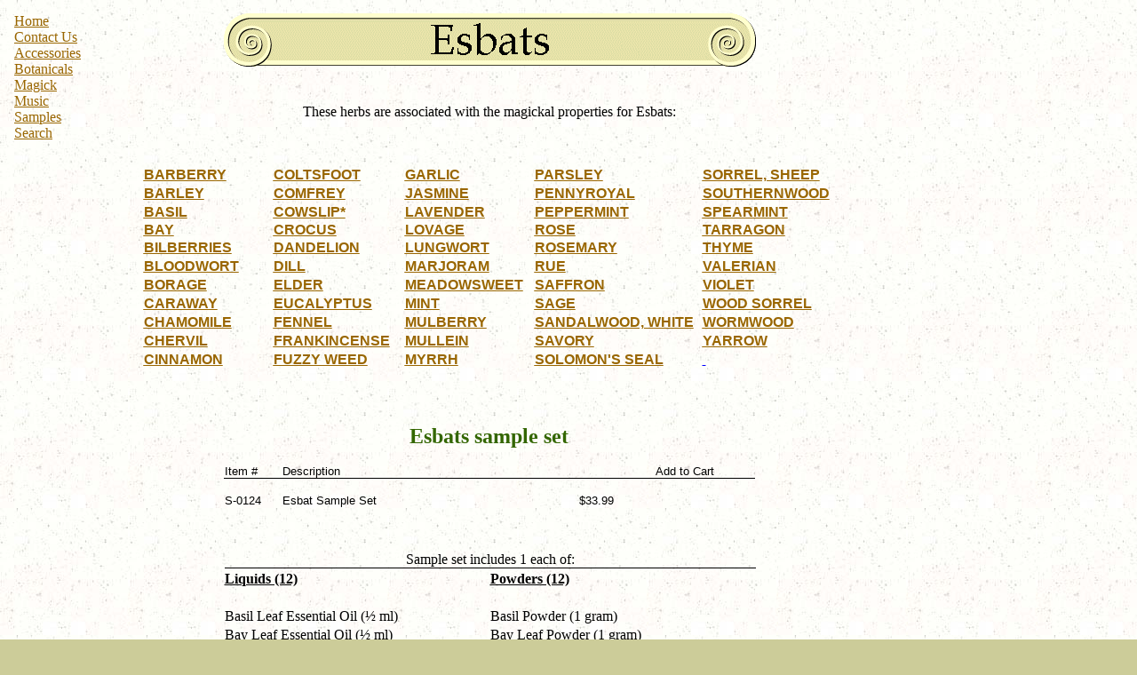

--- FILE ---
content_type: text/html
request_url: http://oilsnthings.com/esbat.htm
body_size: 5267
content:
<html>

<head>

<style type="text/css" media="print">
BODY {display:none;visibility:hidden;}
</style>

<meta http-equiv="Content-Language" content="en-us" />
<meta http-equiv="Content-Type" content="text/html; charset=windows-1252" />
<meta name="GENERATOR" content="Microsoft FrontPage 6.0" />
<meta name="ProgId" content="FrontPage.Editor.Document" />
<title>Esbats</title>
<base target="_blank" />
<!--mstheme--><link rel="stylesheet" type="text/css" href="_themes/copy-of-romanesque/copy1011.css"><meta name="Microsoft Theme" content="copy-of-romanesque 1011, default">
<meta name="Microsoft Border" content="none, default">
<style type="text/css">
<!--
.excel1 {
padding:0px;
color:windowtext;
font-size:10.0pt;
font-weight:400;
font-style:normal;
text-decoration:none;
font-family:Arial;
text-align:general;
vertical-align:bottom;
border:none;
white-space:nowrap;
}
.excel5 {
padding:0px;
color:windowtext;
font-size:12.0pt;
font-weight:400;
font-style:normal;
text-decoration:none;
font-family:"Times New Roman", serif;
text-align:center;
vertical-align:bottom;
border:none;
white-space:nowrap;
border-top:none;
border-right:none;
border-bottom:1.0pt solid windowtext;
border-left:none;
}
.excel3 {
padding:0px;
color:windowtext;
font-size:12.0pt;
font-weight:700;
font-style:normal;
text-decoration:underline;
font-family:"Times New Roman", serif;
text-align:left;
vertical-align:bottom;
border:none;
white-space:nowrap;
text-underline-style:single;
}
.excel6 {
padding:0px;
color:windowtext;
font-size:12.0pt;
font-weight:700;
font-style:normal;
text-decoration:none;
font-family:"Times New Roman", serif;
text-align:center;
vertical-align:bottom;
border:none;
white-space:nowrap;
}
.excel2 {
padding:0px;
color:windowtext;
font-size:12.0pt;
font-weight:400;
font-style:normal;
text-decoration:none;
font-family:"Times New Roman", serif;
text-align:general;
vertical-align:bottom;
border:none;
white-space:nowrap;
}
-->
</style>
</head>
<script type="text/javascript">

/***********************************************
* Disable Text Selection script- © Dynamic Drive DHTML code library (www.dynamicdrive.com)
* This notice MUST stay intact for legal use
* Visit Dynamic Drive at http://www.dynamicdrive.com/ for full source code
***********************************************/

function disableSelection(target){
if (typeof target.onselectstart!="undefined") //IE route
	target.onselectstart=function(){return false}
else if (typeof target.style.MozUserSelect!="undefined") //Firefox route
	target.style.MozUserSelect="none"
else //All other route (ie: Opera)
	target.onmousedown=function(){return false}
target.style.cursor = "default"
}

//Sample usages
//disableSelection(document.body) //Disable text selection on entire body
//disableSelection(document.getElementById("mydiv")) //Disable text selection on element with id="mydiv"

</script>

<body>

<style type="text/css" media="print">
BODY {display:none;visibility:hidden;}
</style>

<script language=JavaScript>
<!--

//Disable right click script III- By Renigade (renigade@mediaone.net)
//For full source code, visit http://www.dynamicdrive.com

var message="";
///////////////////////////////////
function clickIE() {if (document.all) {(message);return false;}}
function clickNS(e) {if 
(document.layers||(document.getElementById&&!document.all)) {
if (e.which==2||e.which==3) {(message);return false;}}}
if (document.layers) 
{document.captureEvents(Event.MOUSEDOWN);document.onmousedown=clickNS;}
else{document.onmouseup=clickNS;document.oncontextmenu=clickIE;}

document.oncontextmenu=new Function("return false")
// --> 
</script>


<div style="position: absolute; width: 595px; height: 100px; z-index: 2; left: 252px; top: 15px" id="layer2">
<b>
<!--webbot bot="Navigation" S-Type="banner" S-Orientation="horizontal" S-Rendering="graphics" startspan --><img src="_derived/esbat.htm_cmp_copy-of-romanesque010_bnr.gif" width="600" height="60" border="0" alt="Esbats"><!--webbot bot="Navigation" i-checksum="30665" endspan --></b><p>&nbsp;</p></div>
<div style="position: absolute; width: 84px; height: 100px; z-index: 1; left: 16px; top: 15px" id="layer1">
	<!--webbot bot="Navigation" S-Type="sequence" S-Orientation="vertical" S-Rendering="html" S-Bar="Underlined" S-Btn-Nml="&lt;A HREF=&quot;#URL#&quot; TARGET=&quot;#TARGET#&quot;&gt;#LABEL#&lt;/A&gt;" S-Btn-Sel="&lt;U&gt;#LABEL#&lt;/U&gt;" S-Btn-Sep="&lt;br&gt;" B-Include-Home="FALSE" B-Include-Up="FALSE" U-Page="sid:1006" startspan --><nobr><A HREF="index.htm" TARGET="_self">Home</A></nobr><br><nobr><A HREF="ContactForm.htm" TARGET="_self">Contact&nbsp;Us</A></nobr><br><nobr><A HREF="accessories.htm" TARGET="_self">Accessories</A></nobr><br><nobr><A HREF="herbs.htm" TARGET="_self">Botanicals</A></nobr><br><nobr><A HREF="magick.html" TARGET="_self">Magick</A></nobr><br><nobr><A HREF="music.htm" TARGET="_self">Music</A></nobr><br><nobr><A HREF="samples.html" TARGET="_self">Samples</A></nobr><br><nobr><A HREF="search.htm" TARGET="_self">Search</A></nobr><!--webbot bot="Navigation" i-checksum="35401" endspan --></div>


<p align="center">&nbsp;
</p>
<p align="center">&nbsp;
</p>
<p align="center">&nbsp;
</p>
<div style="position: absolute; width: 899px; height: 100px; z-index: 3; left: 101px; top: 117px" id="layer3" align="center">
	These herbs are associated with the magickal properties for Esbats:<p>&nbsp;</p>
	<table border="0" cellpadding="0" cellspacing="0" width="780" style="border-collapse:
 collapse;width:585pt">
		<colgroup>
			<col width="147" span="3" style="width: 110pt" />
			<col width="189" style="width: 142pt" />
			<col width="150" style="width: 113pt" />
		</colgroup>
		<tr height="21" style="height:15.75pt">
			<td height="21" width="147" style="height: 15.75pt; width: 110pt; color: blue; font-size: 12.0pt; font-weight: 700; text-decoration: underline; text-underline-style: single; font-family: Arial, sans-serif; font-style: normal; text-align: general; vertical-align: bottom; white-space: nowrap; border: medium none; padding-left: 1px; padding-right: 1px; padding-top: 1px">
			<a href="http://www.oilsnthings.com/barberry.htm" TARGET="_self">
			<span style="font-size:12.0pt;
  font-weight:700">BARBERRY</span></a></td>
			<td width="147" style="width: 110pt; color: blue; font-size: 12.0pt; font-weight: 700; text-decoration: underline; text-underline-style: single; font-family: Arial, sans-serif; font-style: normal; text-align: general; vertical-align: bottom; white-space: nowrap; border: medium none; padding-left: 1px; padding-right: 1px; padding-top: 1px">
			<a href="http://www.oilsnthings.com/coltsfoot.htm" TARGET="_self">
			<span style="font-size:12.0pt;
  font-weight:700">COLTSFOOT</span></a></td>
			<td style="color: blue; font-size: 12.0pt; font-weight: 700; text-decoration: underline; text-underline-style: single; font-family: Arial, sans-serif; font-style: normal; text-align: general; vertical-align: bottom; white-space: nowrap; border: medium none; padding-left: 1px; padding-right: 1px; padding-top: 1px"><a href="http://www.oilsnthings.com/garlic.htm" TARGET="_self"> <span style="font-size:12.0pt;font-weight:700">GARLIC</span></a></td>
			<td style="color: blue; font-size: 12.0pt; font-weight: 700; text-decoration: underline; text-underline-style: single; font-family: Arial, sans-serif; font-style: normal; text-align: general; vertical-align: bottom; white-space: nowrap; border: medium none; padding-left: 1px; padding-right: 1px; padding-top: 1px"><a href="http://www.oilsnthings.com/parsley.htm" TARGET="_self"> <span style="font-size:12.0pt;font-weight:700">PARSLEY</span></a></td>
			<td style="color: blue; font-size: 12.0pt; font-weight: 700; text-decoration: underline; text-underline-style: single; font-family: Arial, sans-serif; font-style: normal; text-align: general; vertical-align: bottom; white-space: nowrap; border: medium none; padding-left: 1px; padding-right: 1px; padding-top: 1px"><a href="http://www.oilsnthings.com/sorrel,%20sheep.htm" TARGET="_self"> <span style="font-size:12.0pt;font-weight:700">SORREL, SHEEP</span></a></td>
		</tr>
		<tr height="21" style="height:15.75pt">
			<td height="21" style="height: 15.75pt; color: blue; font-size: 12.0pt; font-weight: 700; text-decoration: underline; text-underline-style: single; font-family: Arial, sans-serif; text-align: left; font-style: normal; vertical-align: bottom; white-space: nowrap; border: medium none; padding-left: 1px; padding-right: 1px; padding-top: 1px">
			<a href="http://www.oilsnthings.com/barley.htm" TARGET="_self">
			<span style="font-size:12.0pt;
  font-weight:700">BARLEY</span></a></td>
			<td style="color: blue; font-size: 12.0pt; font-weight: 700; text-decoration: underline; text-underline-style: single; font-family: Arial, sans-serif; font-style: normal; text-align: general; vertical-align: bottom; white-space: nowrap; border: medium none; padding-left: 1px; padding-right: 1px; padding-top: 1px">
			<a href="http://www.oilsnthings.com/comfrey.htm" TARGET="_self">
			<span style="font-size:12.0pt;font-weight:700">COMFREY</span></a></td>
			<td style="color: blue; font-size: 12.0pt; font-weight: 700; text-decoration: underline; text-underline-style: single; font-family: Arial, sans-serif; font-style: normal; text-align: general; vertical-align: bottom; white-space: nowrap; border: medium none; padding-left: 1px; padding-right: 1px; padding-top: 1px"><a href="http://www.oilsnthings.com/jasmine.htm" TARGET="_self"> <span style="font-size:12.0pt;font-weight:700">JASMINE</span></a></td>
			<td style="color: blue; font-size: 12.0pt; font-weight: 700; text-decoration: underline; text-underline-style: single; font-family: Arial, sans-serif; font-style: normal; text-align: general; vertical-align: bottom; white-space: nowrap; border: medium none; padding-left: 1px; padding-right: 1px; padding-top: 1px"><a href="http://www.oilsnthings.com/pennyroyal.htm" TARGET="_self"> <span style="font-size:12.0pt;font-weight:700">PENNYROYAL</span></a></td>
			<td style="color: blue; font-size: 12.0pt; font-weight: 700; text-decoration: underline; text-underline-style: single; font-family: Arial, sans-serif; font-style: normal; text-align: general; vertical-align: bottom; white-space: nowrap; border: medium none; padding-left: 1px; padding-right: 1px; padding-top: 1px"><a href="http://www.oilsnthings.com/southernwood.htm" TARGET="_self"> <span style="font-size:12.0pt;font-weight:700">SOUTHERNWOOD</span></a></td>
		</tr>
		<tr height="21" style="height:15.75pt">
			<td height="21" style="height: 15.75pt; color: blue; font-size: 12.0pt; font-weight: 700; text-decoration: underline; text-underline-style: single; font-family: Arial, sans-serif; text-align: left; font-style: normal; vertical-align: bottom; white-space: nowrap; border: medium none; padding-left: 1px; padding-right: 1px; padding-top: 1px">
			<a href="http://www.oilsnthings.com/basil.htm" TARGET="_self">
			<span style="font-size:12.0pt;
  font-weight:700">BASIL</span></a></td>
			<td style="color: blue; font-size: 12.0pt; font-weight: 700; text-decoration: underline; text-underline-style: single; font-family: Arial, sans-serif; font-style: normal; text-align: general; vertical-align: bottom; white-space: nowrap; border: medium none; padding-left: 1px; padding-right: 1px; padding-top: 1px">
			<a href="http://www.oilsnthings.com/cowslip.htm" TARGET="_self">
			<span style="font-size:12.0pt;font-weight:700">COWSLIP*</span></a></td>
			<td style="color: blue; font-size: 12.0pt; font-weight: 700; text-decoration: underline; text-underline-style: single; font-family: Arial, sans-serif; font-style: normal; text-align: general; vertical-align: bottom; white-space: nowrap; border: medium none; padding-left: 1px; padding-right: 1px; padding-top: 1px"><a href="http://www.oilsnthings.com/lavender.htm" TARGET="_self"> <span style="font-size:12.0pt;font-weight:700">LAVENDER</span></a></td>
			<td style="color: blue; font-size: 12.0pt; font-weight: 700; text-decoration: underline; text-underline-style: single; font-family: Arial, sans-serif; font-style: normal; text-align: general; vertical-align: bottom; white-space: nowrap; border: medium none; padding-left: 1px; padding-right: 1px; padding-top: 1px"><a href="http://www.oilsnthings.com/peppermint.htm" TARGET="_self"> <span style="font-size:12.0pt;font-weight:700">PEPPERMINT</span></a></td>
			<td style="color: blue; font-size: 12.0pt; font-weight: 700; text-decoration: underline; text-underline-style: single; font-family: Arial, sans-serif; font-style: normal; text-align: general; vertical-align: bottom; white-space: nowrap; border: medium none; padding-left: 1px; padding-right: 1px; padding-top: 1px"><a href="http://www.oilsnthings.com/spearmint.htm" TARGET="_self"> <span style="font-size:12.0pt;font-weight:700">SPEARMINT</span></a></td>
		</tr>
		<tr height="20" style="height: 15.0pt">
			<td height="20" style="height: 15.0pt; color: blue; font-size: 12.0pt; font-weight: 700; text-decoration: underline; text-underline-style: single; font-family: Arial, sans-serif; text-align: left; font-style: normal; vertical-align: bottom; white-space: nowrap; border: medium none; padding-left: 1px; padding-right: 1px; padding-top: 1px">
			<a href="http://www.oilsnthings.com/bay.htm" TARGET="_self">
			<span style="font-size:12.0pt;
  font-weight:700">BAY</span></a></td>
			<td style="color: blue; font-size: 12.0pt; font-weight: 700; text-decoration: underline; text-underline-style: single; font-family: Arial, sans-serif; text-align: left; white-space: nowrap; font-style: normal; vertical-align: bottom; border: medium none; padding-left: 1px; padding-right: 1px; padding-top: 1px">
			<a href="http://www.oilsnthings.com/crocus.htm" TARGET="_self">
			<span style="font-size:12.0pt;font-weight:700">CROCUS</span></a></td>
			<td style="color: blue; font-size: 12.0pt; font-weight: 700; text-decoration: underline; text-underline-style: single; font-family: Arial, sans-serif; font-style: normal; text-align: general; vertical-align: bottom; white-space: nowrap; border: medium none; padding-left: 1px; padding-right: 1px; padding-top: 1px"><a href="http://www.oilsnthings.com/lovage.htm" TARGET="_self"> <span style="font-size:12.0pt;font-weight:700">LOVAGE</span></a></td>
			<td style="color: blue; font-size: 12.0pt; font-weight: 700; text-decoration: underline; text-underline-style: single; font-family: Arial, sans-serif; font-style: normal; text-align: general; vertical-align: bottom; white-space: nowrap; border: medium none; padding-left: 1px; padding-right: 1px; padding-top: 1px"><a href="http://www.oilsnthings.com/rose.htm" TARGET="_self"> <span style="font-size:12.0pt;font-weight:700">ROSE</span></a></td>
			<td style="color: blue; font-size: 12.0pt; font-weight: 700; text-decoration: underline; text-underline-style: single; font-family: Arial, sans-serif; font-style: normal; text-align: general; vertical-align: bottom; white-space: nowrap; border: medium none; padding-left: 1px; padding-right: 1px; padding-top: 1px"><a href="http://www.oilsnthings.com/tarragon.htm" TARGET="_self"> <span style="font-size:12.0pt;font-weight:700">TARRAGON</span></a></td>
		</tr>
		<tr height="20" style="height: 15.0pt">
			<td height="20" style="height: 15.0pt; color: blue; font-size: 12.0pt; font-weight: 700; text-decoration: underline; text-underline-style: single; font-family: Arial, sans-serif; font-style: normal; text-align: general; vertical-align: bottom; white-space: nowrap; border: medium none; padding-left: 1px; padding-right: 1px; padding-top: 1px">
			<a href="http://www.oilsnthings.com/bilberries.htm" TARGET="_self">
			<span style="font-size:12.0pt;
  font-weight:700">BILBERRIES</span></a></td>
			<td style="color: blue; font-size: 12.0pt; font-weight: 700; text-decoration: underline; text-underline-style: single; font-family: Arial, sans-serif; font-style: normal; text-align: general; vertical-align: bottom; white-space: nowrap; border: medium none; padding-left: 1px; padding-right: 1px; padding-top: 1px">
			<a href="http://www.oilsnthings.com/dandelion.htm" TARGET="_self">
			<span style="font-size:12.0pt;font-weight:700">DANDELION</span></a></td>
			<td style="color: blue; font-size: 12.0pt; font-weight: 700; text-decoration: underline; text-underline-style: single; font-family: Arial, sans-serif; font-style: normal; text-align: general; vertical-align: bottom; white-space: nowrap; border: medium none; padding-left: 1px; padding-right: 1px; padding-top: 1px"><a href="http://www.oilsnthings.com/lungwort.htm" TARGET="_self"> <span style="font-size:12.0pt;font-weight:700">LUNGWORT</span></a></td>
			<td style="color: blue; font-size: 12.0pt; font-weight: 700; text-decoration: underline; text-underline-style: single; font-family: Arial, sans-serif; font-style: normal; text-align: general; vertical-align: bottom; white-space: nowrap; border: medium none; padding-left: 1px; padding-right: 1px; padding-top: 1px"><a href="http://www.oilsnthings.com/rosemary.htm" TARGET="_self"> <span style="font-size:12.0pt;font-weight:700">ROSEMARY</span></a></td>
			<td style="color: blue; font-size: 12.0pt; font-weight: 700; text-decoration: underline; text-underline-style: single; font-family: Arial, sans-serif; font-style: normal; text-align: general; vertical-align: bottom; white-space: nowrap; border: medium none; padding-left: 1px; padding-right: 1px; padding-top: 1px"><a href="http://www.oilsnthings.com/thyme.htm" TARGET="_self"> <span style="font-size:12.0pt;font-weight:700">THYME</span></a></td>
		</tr>
		<tr height="21" style="height:15.75pt">
			<td height="21" style="height: 15.75pt; color: blue; font-size: 12.0pt; font-weight: 700; text-decoration: underline; text-underline-style: single; font-family: Arial, sans-serif; font-style: normal; text-align: general; vertical-align: bottom; white-space: nowrap; border: medium none; padding-left: 1px; padding-right: 1px; padding-top: 1px">
			<a href="http://www.oilsnthings.com/bloodwort.htm" TARGET="_self">
			<span style="font-size:12.0pt;
  font-weight:700">BLOODWORT</span></a></td>
			<td style="color: blue; font-size: 12.0pt; font-weight: 700; text-decoration: underline; text-underline-style: single; font-family: Arial, sans-serif; font-style: normal; text-align: general; vertical-align: bottom; white-space: nowrap; border: medium none; padding-left: 1px; padding-right: 1px; padding-top: 1px">
			<a href="http://www.oilsnthings.com/dill.htm" TARGET="_self">
			<span style="font-size:12.0pt;font-weight:700">DILL</span></a></td>
			<td style="color: blue; font-size: 12.0pt; font-weight: 700; text-decoration: underline; text-underline-style: single; font-family: Arial, sans-serif; font-style: normal; text-align: general; vertical-align: bottom; white-space: nowrap; border: medium none; padding-left: 1px; padding-right: 1px; padding-top: 1px"><a href="http://www.oilsnthings.com/marjoram.htm" TARGET="_self"> <span style="font-size:12.0pt;font-weight:700">MARJORAM</span></a></td>
			<td style="color: blue; font-size: 12.0pt; font-weight: 700; text-decoration: underline; text-underline-style: single; font-family: Arial, sans-serif; font-style: normal; text-align: general; vertical-align: bottom; white-space: nowrap; border: medium none; padding-left: 1px; padding-right: 1px; padding-top: 1px"><a href="http://www.oilsnthings.com/rue.htm" TARGET="_self"> <span style="font-size:12.0pt;font-weight:700">RUE</span></a></td>
			<td style="color: blue; font-size: 12.0pt; font-weight: 700; text-decoration: underline; text-underline-style: single; font-family: Arial, sans-serif; font-style: normal; text-align: general; vertical-align: bottom; white-space: nowrap; border: medium none; padding-left: 1px; padding-right: 1px; padding-top: 1px"><a href="http://www.oilsnthings.com/valerian.htm" TARGET="_self"> <span style="font-size:12.0pt;font-weight:700">VALERIAN</span></a></td>
		</tr>
		<tr height="21" style="height:15.75pt">
			<td height="21" style="height: 15.75pt; color: blue; font-size: 12.0pt; font-weight: 700; text-decoration: underline; text-underline-style: single; font-family: Arial, sans-serif; font-style: normal; text-align: general; vertical-align: bottom; white-space: nowrap; border: medium none; padding-left: 1px; padding-right: 1px; padding-top: 1px">
			<a href="http://www.oilsnthings.com/borage.htm" TARGET="_self">
			<span style="font-size:12.0pt;
  font-weight:700">BORAGE</span></a></td>
			<td style="color: blue; font-size: 12.0pt; font-weight: 700; text-decoration: underline; text-underline-style: single; font-family: Arial, sans-serif; font-style: normal; text-align: general; vertical-align: bottom; white-space: nowrap; border: medium none; padding-left: 1px; padding-right: 1px; padding-top: 1px">
			<a href="http://www.oilsnthings.com/elder.htm" TARGET="_self">
			<span style="font-size:12.0pt;font-weight:700">ELDER</span></a></td>
			<td style="color: blue; font-size: 12.0pt; font-weight: 700; text-decoration: underline; text-underline-style: single; font-family: Arial, sans-serif; font-style: normal; text-align: general; vertical-align: bottom; white-space: nowrap; border: medium none; padding-left: 1px; padding-right: 1px; padding-top: 1px"><a href="http://www.oilsnthings.com/meadowsweet.htm" TARGET="_self"> <span style="font-size:12.0pt;font-weight:700">MEADOWSWEET</span></a></td>
			<td style="color: blue; font-size: 12.0pt; font-weight: 700; text-decoration: underline; text-underline-style: single; font-family: Arial, sans-serif; font-style: normal; text-align: general; vertical-align: bottom; white-space: nowrap; border: medium none; padding-left: 1px; padding-right: 1px; padding-top: 1px"><a href="http://www.oilsnthings.com/saffron.htm" TARGET="_self"> <span style="font-size:12.0pt;font-weight:700">SAFFRON</span></a></td>
			<td style="color: blue; font-size: 12.0pt; font-weight: 700; text-decoration: underline; text-underline-style: single; font-family: Arial, sans-serif; font-style: normal; text-align: general; vertical-align: bottom; white-space: nowrap; border: medium none; padding-left: 1px; padding-right: 1px; padding-top: 1px"><a href="http://www.oilsnthings.com/violet.htm" TARGET="_self"> <span style="font-size:12.0pt;font-weight:700">VIOLET</span></a></td>
		</tr>
		<tr height="21" style="height:15.75pt">
			<td height="21" style="height: 15.75pt; color: blue; font-size: 12.0pt; font-weight: 700; text-decoration: underline; text-underline-style: single; font-family: Arial, sans-serif; text-align: left; font-style: normal; vertical-align: bottom; white-space: nowrap; border: medium none; padding-left: 1px; padding-right: 1px; padding-top: 1px">
			<a href="http://www.oilsnthings.com/caraway.htm" TARGET="_self">
			<span style="font-size:12.0pt;
  font-weight:700">CARAWAY</span></a></td>
			<td style="color: blue; font-size: 12.0pt; font-weight: 700; text-decoration: underline; text-underline-style: single; font-family: Arial, sans-serif; font-style: normal; text-align: general; vertical-align: bottom; white-space: nowrap; border: medium none; padding-left: 1px; padding-right: 1px; padding-top: 1px"><a href="http://www.oilsnthings.com/eucalyptus.htm" TARGET="_self"> <span style="font-size:12.0pt;font-weight:700">EUCALYPTUS</span></a></td>
			<td style="color: blue; font-size: 12.0pt; font-weight: 700; text-decoration: underline; text-underline-style: single; font-family: Arial, sans-serif; font-style: normal; text-align: general; vertical-align: bottom; white-space: nowrap; border: medium none; padding-left: 1px; padding-right: 1px; padding-top: 1px"><a href="http://www.oilsnthings.com/mint.htm" TARGET="_self"> <span style="font-size:12.0pt;font-weight:700">MINT</span></a></td>
			<td style="color: blue; font-size: 12.0pt; font-weight: 700; text-decoration: underline; text-underline-style: single; font-family: Arial, sans-serif; font-style: normal; text-align: general; vertical-align: bottom; white-space: nowrap; border: medium none; padding-left: 1px; padding-right: 1px; padding-top: 1px"><a href="http://www.oilsnthings.com/Sage.htm" TARGET="_self"> <span style="font-size:12.0pt;font-weight:700">SAGE</span></a></td>
			<td style="color: blue; font-size: 12.0pt; font-weight: 700; text-decoration: underline; text-underline-style: single; font-family: Arial, sans-serif; font-style: normal; text-align: general; vertical-align: bottom; white-space: nowrap; border: medium none; padding-left: 1px; padding-right: 1px; padding-top: 1px"><a href="http://www.oilsnthings.com/sorrel,%20wood.htm" TARGET="_self"> <span style="font-size:12.0pt;font-weight:700">WOOD SORREL</span></a></td>
		</tr>
		<tr height="21" style="height:15.75pt">
			<td height="21" style="height: 15.75pt; color: blue; font-size: 12.0pt; font-weight: 700; text-decoration: underline; text-underline-style: single; font-family: Arial, sans-serif; text-align: left; font-style: normal; vertical-align: bottom; white-space: nowrap; border: medium none; padding-left: 1px; padding-right: 1px; padding-top: 1px">
			<a href="http://www.oilsnthings.com/chamomile.htm" TARGET="_self">
			<span style="font-size:12.0pt;
  font-weight:700">CHAMOMILE</span></a></td>
			<td style="color: blue; font-size: 12.0pt; font-weight: 700; text-decoration: underline; text-underline-style: single; font-family: Arial, sans-serif; font-style: normal; text-align: general; vertical-align: bottom; white-space: nowrap; border: medium none; padding-left: 1px; padding-right: 1px; padding-top: 1px"><a href="http://www.oilsnthings.com/fennel.htm" TARGET="_self"> <span style="font-size:12.0pt;font-weight:700">FENNEL</span></a></td>
			<td style="color: blue; font-size: 12.0pt; font-weight: 700; text-decoration: underline; text-underline-style: single; font-family: Arial, sans-serif; font-style: normal; text-align: general; vertical-align: bottom; white-space: nowrap; border: medium none; padding-left: 1px; padding-right: 1px; padding-top: 1px"><a href="http://www.oilsnthings.com/mulberry.htm" TARGET="_self"> <span style="font-size:12.0pt;font-weight:700">MULBERRY</span></a></td>
			<td style="color: blue; font-size: 12.0pt; font-weight: 700; text-decoration: underline; text-underline-style: single; font-family: Arial, sans-serif; font-style: normal; text-align: general; vertical-align: bottom; white-space: nowrap; border: medium none; padding-left: 1px; padding-right: 1px; padding-top: 1px"><a href="http://www.oilsnthings.com/sandalwood,%20white.htm" TARGET="_self"> <span style="font-size:12.0pt;font-weight:700">SANDALWOOD, WHITE</span></a></td>
			<td style="color: blue; font-size: 12.0pt; font-weight: 700; text-decoration: underline; text-underline-style: single; font-family: Arial, sans-serif; font-style: normal; text-align: general; vertical-align: bottom; white-space: nowrap; border: medium none; padding-left: 1px; padding-right: 1px; padding-top: 1px"><a href="http://www.oilsnthings.com/wormwood.htm" TARGET="_self"> <span style="font-size:12.0pt;font-weight:700">WORMWOOD</span></a></td>
		</tr>
		<tr height="21" style="height:15.75pt">
			<td height="21" style="height: 15.75pt; color: blue; font-size: 12.0pt; font-weight: 700; text-decoration: underline; text-underline-style: single; font-family: Arial, sans-serif; text-align: left; font-style: normal; vertical-align: bottom; white-space: nowrap; border: medium none; padding-left: 1px; padding-right: 1px; padding-top: 1px">
			<a href="http://www.oilsnthings.com/chervil.htm" TARGET="_self">
			<span style="font-size:12.0pt;
  font-weight:700">CHERVIL</span></a></td>
			<td style="color: blue; font-size: 12.0pt; font-weight: 700; text-decoration: underline; text-underline-style: single; font-family: Arial, sans-serif; font-style: normal; text-align: general; vertical-align: bottom; white-space: nowrap; border: medium none; padding-left: 1px; padding-right: 1px; padding-top: 1px"><a href="http://www.oilsnthings.com/frankincense.htm" TARGET="_self"> <span style="font-size:12.0pt;font-weight:700">FRANKINCENSE</span></a></td>
			<td style="color: blue; font-size: 12.0pt; font-weight: 700; text-decoration: underline; text-underline-style: single; font-family: Arial, sans-serif; font-style: normal; text-align: general; vertical-align: bottom; white-space: nowrap; border: medium none; padding-left: 1px; padding-right: 1px; padding-top: 1px"><a href="http://www.oilsnthings.com/mullein.htm" TARGET="_self"> <span style="font-size:12.0pt;font-weight:700">MULLEIN</span></a></td>
			<td style="color: blue; font-size: 12.0pt; font-weight: 700; text-decoration: underline; text-underline-style: single; font-family: Arial, sans-serif; font-style: normal; text-align: general; vertical-align: bottom; white-space: nowrap; border: medium none; padding-left: 1px; padding-right: 1px; padding-top: 1px"><a href="http://www.oilsnthings.com/savory.htm" TARGET="_self"> <span style="font-size:12.0pt;font-weight:700">SAVORY</span></a></td>
			<td style="color: blue; font-size: 12.0pt; font-weight: 700; text-decoration: underline; text-underline-style: single; font-family: Arial, sans-serif; font-style: normal; text-align: general; vertical-align: bottom; white-space: nowrap; border: medium none; padding-left: 1px; padding-right: 1px; padding-top: 1px"><a href="http://www.oilsnthings.com/yarrow.htm" TARGET="_self"> <span style="font-size:12.0pt;font-weight:700">YARROW</span></a></td>
		</tr>
		<tr height="21" style="height:15.75pt">
			<td height="21" style="height: 15.75pt; color: blue; font-size: 12.0pt; font-weight: 700; text-decoration: underline; text-underline-style: single; font-family: Arial, sans-serif; font-style: normal; text-align: general; vertical-align: bottom; white-space: nowrap; border: medium none; padding-left: 1px; padding-right: 1px; padding-top: 1px">
			<a href="http://www.oilsnthings.com/cinnamon.htm" TARGET="_self">
			<span style="font-size:12.0pt;
  font-weight:700">CINNAMON</span></a></td>
			<td style="color: blue; font-size: 12.0pt; font-weight: 700; text-decoration: underline; text-underline-style: single; font-family: Arial, sans-serif; font-style: normal; text-align: general; vertical-align: bottom; white-space: nowrap; border: medium none; padding-left: 1px; padding-right: 1px; padding-top: 1px"><a href="http://www.oilsnthings.com/fuzzy%20weed.htm" TARGET="_self"><span style="font-size:
  12.0pt;font-weight:700">FUZZY WEED</span></a></td>
			<td style="color: blue; font-size: 12.0pt; font-weight: 700; text-decoration: underline; text-underline-style: single; font-family: Arial, sans-serif; font-style: normal; text-align: general; vertical-align: bottom; white-space: nowrap; border: medium none; padding-left: 1px; padding-right: 1px; padding-top: 1px"><a href="http://www.oilsnthings.com/myrrh.htm" TARGET="_self"><span style="font-size:12.0pt;
  font-weight:700">MYRRH</span></a></td>
			<td style="color: blue; font-size: 12.0pt; font-weight: 700; text-decoration: underline; text-underline-style: single; font-family: Arial, sans-serif; font-style: normal; text-align: general; vertical-align: bottom; white-space: nowrap; border: medium none; padding-left: 1px; padding-right: 1px; padding-top: 1px"><a href="http://www.oilsnthings.com/solomon%20seal.htm" TARGET="_self"><span style="font-size:
  12.0pt;font-weight:700">SOLOMON'S SEAL</span></a></td>
			<td style="color: blue; font-size: 12.0pt; font-weight: 700; text-decoration: underline; text-underline-style: single; font-family: Arial, sans-serif; font-style: normal; text-align: general; vertical-align: bottom; white-space: nowrap; border: medium none; padding-left: 1px; padding-right: 1px; padding-top: 1px">&nbsp;</td>
		</tr>
	</table>
<p>&nbsp;</p></div>
<p align="center">&nbsp;</p>

<div style="position: absolute; width: 100px; height: 100px; z-index: 6; left: 120px; top: 15px" id="layer6">
&nbsp;</div>
<div style="position: absolute; width: 100px; height: 100px; z-index: 7; left: 120px; top: 15px" id="layer7">
&nbsp;</div>
<div style="position: absolute; width: 100px; height: 100px; z-index: 8; left: 120px; top: 15px" id="layer8">
&nbsp;</div>
<div style="position: absolute; width: 100px; height: 100px; z-index: 9; left: 120px; top: 15px" id="layer9">
&nbsp;</div>
<div style="position: absolute; width: 100px; height: 100px; z-index: 10; left: 120px; top: 15px" id="layer10">
&nbsp;</div>

<div style="position: absolute; width: 899px; height: 100px; z-index: 4; left: 101px; top: 462px" id="layer4" align="center">
	<p align="center"><font size="5" color="#336600"><b>Esbats</b></font><b><font size="5" color="#336600"> sample set</font></b></p>
	<table border="0" cellpadding="0" cellspacing="0" width="598" style="border-collapse:
 collapse;width:449pt">
		<colgroup>
			<col width="64" style="width:48pt" />
			<col width="280" style="width: 210pt" />
			<col width="96" style="width: 72pt" />
			<col width="158" style="width: 119pt" />
		</colgroup>
		<tr height="17" style="height:12.75pt">
			<td height="17" width="64" style="height: 12.75pt; width: 48pt; font-family: Arial, sans-serif; color: windowtext; font-size: 10.0pt; font-weight: 400; font-style: normal; text-decoration: none; text-align: general; vertical-align: bottom; white-space: nowrap; border-left: medium none; border-right: medium none; border-top: medium none; border-bottom: .5pt solid windowtext; padding-left: 1px; padding-right: 1px; padding-top: 1px">
			Item #</td>
			<td width="280" style="width: 210pt; font-family: Arial, sans-serif; color: windowtext; font-size: 10.0pt; font-weight: 400; font-style: normal; text-decoration: none; text-align: general; vertical-align: bottom; white-space: nowrap; border-left: medium none; border-right: medium none; border-top: medium none; border-bottom: .5pt solid windowtext; padding-left: 1px; padding-right: 1px; padding-top: 1px">
			Description</td>
			<td width="96" style="width: 72pt; font-family: Arial, sans-serif; text-align: right; color: windowtext; font-size: 10.0pt; font-weight: 400; font-style: normal; text-decoration: none; vertical-align: bottom; white-space: nowrap; border-left: medium none; border-right: medium none; border-top: medium none; border-bottom: .5pt solid windowtext; padding-left: 1px; padding-right: 1px; padding-top: 1px">
			&nbsp;&nbsp;&nbsp;&nbsp;&nbsp;&nbsp;&nbsp;&nbsp;&nbsp;&nbsp;&nbsp;&nbsp;&nbsp;&nbsp;&nbsp;&nbsp;</td>
			<td width="158" style="width: 119pt; font-family: Arial, sans-serif; text-align: center; color: windowtext; font-size: 10.0pt; font-weight: 400; font-style: normal; text-decoration: none; vertical-align: bottom; white-space: nowrap; border-left: medium none; border-right: medium none; border-top: medium none; border-bottom: .5pt solid windowtext; padding-left: 1px; padding-right: 1px; padding-top: 1px">
			Add to Cart</td>
		</tr>
		<tr height="7" style="height: 5.25pt">
			<td height="7" style="height: 5.25pt; font-family: Arial, sans-serif; color: windowtext; font-size: 10.0pt; font-weight: 400; font-style: normal; text-decoration: none; text-align: general; vertical-align: bottom; white-space: nowrap; border: medium none; padding-left: 1px; padding-right: 1px; padding-top: 1px">&nbsp;
			</td>
			<td style="font-family: Arial, sans-serif; color: windowtext; font-size: 10.0pt; font-weight: 400; font-style: normal; text-decoration: none; text-align: general; vertical-align: bottom; white-space: nowrap; border: medium none; padding-left: 1px; padding-right: 1px; padding-top: 1px">&nbsp;
			</td>
			<td style="font-family: Arial, sans-serif; text-align: right; color: windowtext; font-size: 10.0pt; font-weight: 400; font-style: normal; text-decoration: none; vertical-align: bottom; white-space: nowrap; border: medium none; padding-left: 1px; padding-right: 1px; padding-top: 1px">&nbsp;
			</td>
			<td style="text-align: center; color: windowtext; font-size: 10.0pt; font-weight: 400; font-style: normal; text-decoration: none; font-family: Arial; vertical-align: bottom; white-space: nowrap; border: medium none; padding-left: 1px; padding-right: 1px; padding-top: 1px">&nbsp;
			</td>
		</tr>
		<tr height="17" style="height: 12.75pt">
			<td height="17" style="height: 12.75pt; font-family: Arial, sans-serif; text-align: left; vertical-align: top; color: windowtext; font-size: 10.0pt; font-weight: 400; font-style: normal; text-decoration: none; white-space: nowrap; border: medium none; padding-left: 1px; padding-right: 1px; padding-top: 1px">
			S-0124</td>
			<td style="font-family: Arial, sans-serif; vertical-align: top; color: windowtext; font-size: 10.0pt; font-weight: 400; font-style: normal; text-decoration: none; text-align: general; white-space: nowrap; border: medium none; padding-left: 1px; padding-right: 1px; padding-top: 1px">
			Esbat Sample Set</td>
			<td style="font-family: Arial, sans-serif; text-align: right; vertical-align: top; color: windowtext; font-size: 10.0pt; font-weight: 400; font-style: normal; text-decoration: none; white-space: nowrap; border: medium none; padding-left: 1px; padding-right: 1px; padding-top: 1px">
			$33.99</td>
			<td style="text-align: center; color: windowtext; font-size: 10.0pt; font-weight: 400; font-style: normal; text-decoration: none; font-family: Arial; vertical-align: bottom; white-space: nowrap; border: medium none; padding-left: 1px; padding-right: 1px; padding-top: 1px">
			
				<input type="hidden" name="cmd" value="_cart" />
				<input type="hidden" name="business" value="SVGNKMSLTGLPG" />
				<input type="hidden" name="lc" value="US" />
				<input type="hidden" name="item_name" value="Esbat Sample Set" />
				<input type="hidden" name="item_number" value="S-0124" />
				<input type="hidden" name="amount" value="33.99" />
				<input type="hidden" name="currency_code" value="USD" />
				<input type="hidden" name="button_subtype" value="products" />
				<input type="hidden" name="no_note" value="0" />
				<input type="hidden" name="cn" value="Add special instructions to the seller" />
				<input type="hidden" name="no_shipping" value="2" />
				<input type="hidden" name="weight_unit" value="lbs" />
				<input type="hidden" name="add" value="1" />
				<input type="hidden" name="bn" value="PP-ShopCartBF:btn_cart_LG.gif:NonHosted" />
				</form>
			</td>
		</tr>
	</table>
</div>

<div style="position: absolute; width: 899px; height: 100px; z-index: 5; left: 102px; top: 597px" id="layer5" align="center">
  <table cellspacing="0" cellpadding="0" class="excel1">
    <col width="299" span="2" style="width:224pt;">
    <tr style="height:32.25pt;">
      <td colspan="2" class="excel5" width="598" style="height:32.25pt;width:448pt;">Sample set includes 1 each of:</td>
    </tr>
    <tr style="height:15.75pt;">
      <td class="excel3" style="height:15.75pt;">Liquids (12)</td>
      <td class="excel3">Powders (12)</td>
    </tr>
    <tr style="height:15.75pt;">
      <td colspan="2" class="excel6" style="height:15.75pt;"></td>
    </tr>
    <tr style="height:15.75pt;">
      <td class="excel2" style="height:15.75pt;">Basil Leaf Essential Oil (&frac12; ml)</td>
      <td class="excel2">Basil Powder (1 gram)</td>
    </tr>
    <tr style="height:15.75pt;">
      <td class="excel2" style="height:15.75pt;">Bay Leaf Essential Oil (&frac12; ml)</td>
      <td class="excel2">Bay Leaf Powder (1 gram)</td>
    </tr>
    <tr style="height:15.75pt;">
      <td class="excel2" style="height:15.75pt;">Chamomile Roman Essential Oil (&frac12; ml)</td>
      <td class="excel2">Chamomile Roman Powder (1 gram)</td>
    </tr>
    <tr style="height:15.0pt;">
      <td class="excel2" style="height:15.0pt;">Eucalyptus 80/85% Essential    Oil (&frac12; ml)</td>
      <td class="excel2">Eucalyptus Leaf Powder (1 gram)</td>
    </tr>
    <tr style="height:15.0pt;">
      <td class="excel2" style="height:15.0pt;">Fennel Seed Essential Oil (&frac12; ml)</td>
      <td class="excel2">Fennel Seed Powder (1 gram)</td>
    </tr>
    <tr style="height:15.75pt;">
      <td class="excel2" style="height:15.75pt;">Jasmine Flower Absolute (&frac12; ml)</td>
      <td class="excel2">Jasmine Flower Powder (1 gram)</td>
    </tr>
    <tr style="height:15.75pt;">
      <td class="excel2" style="height:15.75pt;">Lavender Pure 40/42%    Essential Oil (&frac12; ml)</td>
      <td class="excel2">Lavender Powder (1 gram)</td>
    </tr>
    <tr style="height:15.75pt;">
      <td class="excel2" style="height:15.75pt;">Marjoram Essential Oil (&frac12; ml)</td>
      <td class="excel2">Marjoram Powder (1 gram)</td>
    </tr>
    <tr style="height:15.75pt;">
      <td class="excel2" style="height:15.75pt;">Myrrh Essential Oil (&frac12; ml)</td>
      <td class="excel2">Myrrh Powder (1 gram)</td>
    </tr>
    <tr style="height:15.75pt;">
      <td class="excel2" style="height:15.75pt;">Peppermint Essential Oil (&frac12; ml)</td>
      <td class="excel2">Peppermint Powder (1 gram)</td>
    </tr>
    <tr style="height:15.75pt;">
      <td class="excel2" style="height:15.75pt;">Rosemary Essential Oil (&frac12; ml)</td>
      <td class="excel2">Rosemary Powder (1 gram)</td>
    </tr>
    <tr style="height:15.75pt;">
      <td class="excel2" style="height:15.75pt;">Wormwood Essential Oil (&frac12; ml)</td>
      <td class="excel2">Wormwood Powder (1 gram)</td>
    </tr>
  </table>
<p>&nbsp;</p></div>

</body>

</html>

<script type="text/javascript">
disableSelection(document.body) //disable text selection on entire body of page
var somediv1=document.getElementById("layer1")
disableSelection(somediv1) //disable text selection within DIV with id="layer1"
var somediv2=document.getElementById("layer2")
disableSelection(somediv2) //disable text selection within DIV with id="layer2"
var somediv3=document.getElementById("layer3")
disableSelection(somediv3) //disable text selection within DIV with id="layer3"
var somediv4=document.getElementById("layer4")
disableSelection(somediv4) //disable text selection within DIV with id="layer4"
var somediv5=document.getElementById("layer5")
disableSelection(somediv5) //disable text selection within DIV with id="layer5"
var somediv6=document.getElementById("layer6")
disableSelection(somediv6) //disable text selection within DIV with id="layer6"
var somediv7=document.getElementById("layer7")
disableSelection(somediv7) //disable text selection within DIV with id="layer7"
var somediv8=document.getElementById("layer8")
disableSelection(somediv8) //disable text selection within DIV with id="layer8"
var somediv9=document.getElementById("layer9")
disableSelection(somediv9) //disable text selection within DIV with id="layer9"
var somediv10=document.getElementById("layer10")
disableSelection(somediv10) //disable text selection within DIV with id="layer10"

</script>







